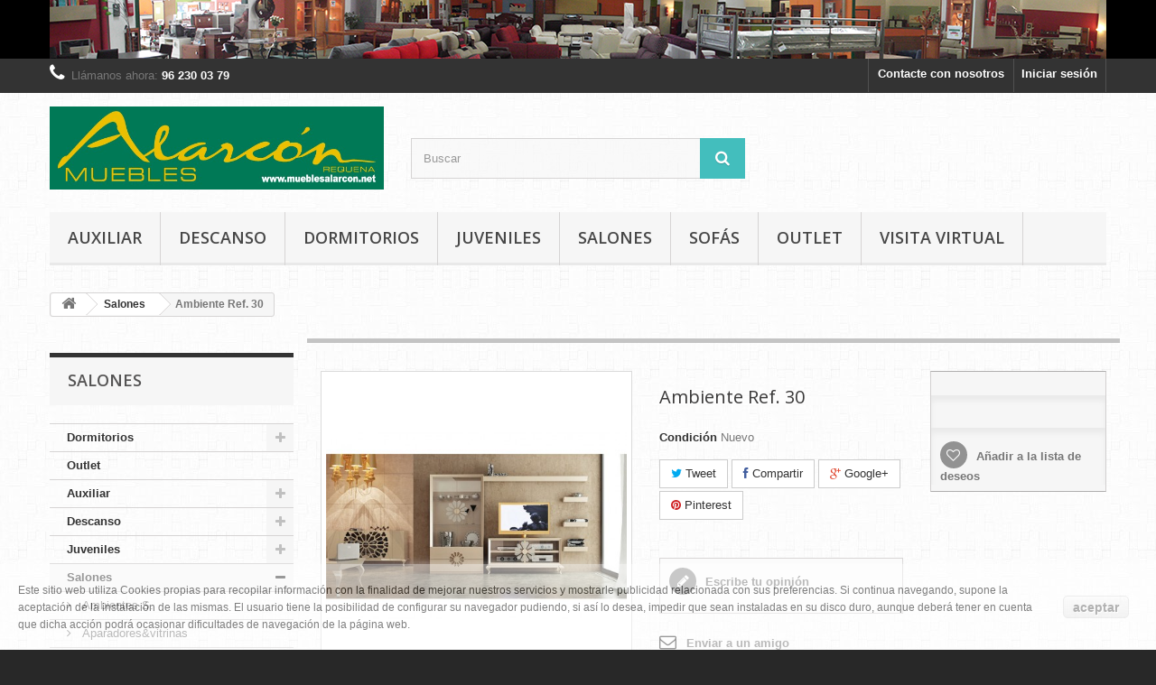

--- FILE ---
content_type: text/html; charset=utf-8
request_url: http://mueblesalarcon.net/salones/270-ambiente-ref-30.html
body_size: 10912
content:
<!DOCTYPE HTML>
<!--[if lt IE 7]> <html class="no-js lt-ie9 lt-ie8 lt-ie7 " lang="es"><![endif]-->
<!--[if IE 7]><html class="no-js lt-ie9 lt-ie8 ie7" lang="es"><![endif]-->
<!--[if IE 8]><html class="no-js lt-ie9 ie8" lang="es"><![endif]-->
<!--[if gt IE 8]> <html class="no-js ie9" lang="es"><![endif]-->
<html lang="es">
	<head>
		<meta charset="utf-8" />
		<title>Ambiente Ref. 30 - Muebles Alarcón</title>
		<meta name="generator" content="PrestaShop" />
		<meta name="robots" content="index,follow" />
		<meta name="viewport" content="width=device-width, minimum-scale=0.25, maximum-scale=1.6, initial-scale=1.0" /> 
		<meta name="apple-mobile-web-app-capable" content="yes" /> 
		<link rel="icon" type="image/vnd.microsoft.icon" href="/img/favicon.ico?1676999373" />
		<link rel="shortcut icon" type="image/x-icon" href="/img/favicon.ico?1676999373" />
			<link rel="stylesheet" href="http://mueblesalarcon.net/themes/default-bootstrap/cache/v_11_79bf1f5865c54c0ef6d18b11e0787e2f_all.css" type="text/css" media="all" />
			<link rel="stylesheet" href="http://mueblesalarcon.net/themes/default-bootstrap/cache/v_11_bd28920824194c5c858c6ddff7d499cc_print.css" type="text/css" media="print" />
		<script type="text/javascript">
var FancyboxI18nClose = 'Cerrar';
var FancyboxI18nNext = 'Siguiente';
var FancyboxI18nPrev = 'Los clientes que compraron este producto tambi&eacute;n han comprado:';
var PS_CATALOG_MODE = true;
var added_to_wishlist = 'Añadido a su lista de deseos.';
var ajaxsearch = true;
var allowBuyWhenOutOfStock = false;
var attribute_anchor_separator = '-';
var attributesCombinations = [];
var availableLaterValue = '';
var availableNowValue = '';
var baseDir = 'http://mueblesalarcon.net/';
var baseUri = 'http://mueblesalarcon.net/';
var blocksearch_type = 'top';
var confirm_report_message = '¿Seguro que quieres denunciar este comentario?';
var contentOnly = false;
var currencyBlank = 1;
var currencyFormat = 2;
var currencyRate = 1;
var currencySign = '€';
var currentDate = '2026-01-29 07:39:43';
var customerGroupWithoutTax = false;
var customizationFields = false;
var default_eco_tax = 0;
var displayList = true;
var displayPrice = 0;
var doesntExist = 'El producto no existe en este modelo. Por favor, elija otro.';
var doesntExistNoMore = 'Este producto ya no está disponible';
var doesntExistNoMoreBut = 'con éstas características, pero está disponible con otras opciones';
var ecotaxTax_rate = 0;
var fieldRequired = 'Por favor rellene todos los campos requeridos antes de guardar la personalización.';
var group_reduction = 0;
var idDefaultImage = 395;
var id_lang = 1;
var id_product = 270;
var img_prod_dir = 'http://mueblesalarcon.net/img/p/';
var img_ps_dir = 'http://mueblesalarcon.net/img/';
var instantsearch = false;
var isGuest = 0;
var isLogged = 0;
var jqZoomEnabled = true;
var loggin_required = 'Debe identificarse para administrar su lista de deseos.';
var maxQuantityToAllowDisplayOfLastQuantityMessage = 3;
var minimalQuantity = 1;
var moderation_active = true;
var mywishlist_url = 'http://mueblesalarcon.net/module/blockwishlist/mywishlist';
var noTaxForThisProduct = true;
var oosHookJsCodeFunctions = [];
var page_name = 'product';
var placeholder_blocknewsletter = 'Introduzca su dirección de correo electrónico';
var priceDisplayMethod = 0;
var priceDisplayPrecision = 2;
var productAvailableForOrder = true;
var productBasePriceTaxExcl = 0;
var productBasePriceTaxExcluded = 0;
var productHasAttributes = false;
var productPrice = 0;
var productPriceTaxExcluded = 0;
var productPriceWithoutReduction = 0;
var productReference = '';
var productShowPrice = false;
var productUnitPriceRatio = 0;
var product_fileButtonHtml = 'Seleccione un archivo';
var product_fileDefaultHtml = 'fichero no seleccionado';
var product_specific_price = [];
var productcomment_added = '¡Tu comentario ha sido añadido!';
var productcomment_added_moderation = 'Tu comentario ha sido añadido y estará disponible una vez lo apruebe un moderador';
var productcomment_ok = 'ok';
var productcomment_title = 'Nuevo comentario';
var productcomments_controller_url = 'http://mueblesalarcon.net/module/productcomments/default';
var productcomments_url_rewrite = true;
var quantitiesDisplayAllowed = true;
var quantityAvailable = 0;
var quickView = true;
var reduction_percent = 0;
var reduction_price = 0;
var roundMode = 2;
var search_url = 'http://mueblesalarcon.net/buscar';
var secure_key = '03d8506c060fc3cd404af94c876ec60b';
var sharing_img = 'http://mueblesalarcon.net/395/ambiente-ref-30.jpg';
var sharing_name = 'Ambiente Ref. 30';
var sharing_url = 'http://mueblesalarcon.net/salones/270-ambiente-ref-30.html';
var specific_currency = false;
var specific_price = 0;
var static_token = '411b3d23d3fcb2399d4c0babfe01739b';
var stf_msg_error = 'Su email no ha podido ser enviado. Por favor, compruebe la dirección de correo electrónico e inténtelo de nuevo.';
var stf_msg_required = 'No ha rellenado los campos obligatorios';
var stf_msg_success = 'Tu e-mail ha sido enviado con éxito';
var stf_msg_title = 'Enviar a un amigo';
var stf_secure_key = '9473479486591a8b5482382f02bc660b';
var stock_management = 1;
var taxRate = 0;
var token = '411b3d23d3fcb2399d4c0babfe01739b';
var uploading_in_progress = 'En curso, espere un momento por favor ...';
var usingSecureMode = false;
var wishlistProductsIds = false;
</script>

		<script type="text/javascript" src="/js/jquery/jquery-1.11.0.min.js"></script>
		<script type="text/javascript" src="/js/jquery/jquery-migrate-1.2.1.min.js"></script>
		<script type="text/javascript" src="/js/jquery/plugins/jquery.easing.js"></script>
		<script type="text/javascript" src="/js/tools.js"></script>
		<script type="text/javascript" src="/themes/default-bootstrap/js/global.js"></script>
		<script type="text/javascript" src="/themes/default-bootstrap/js/autoload/10-bootstrap.min.js"></script>
		<script type="text/javascript" src="/themes/default-bootstrap/js/autoload/15-jquery.total-storage.min.js"></script>
		<script type="text/javascript" src="/themes/default-bootstrap/js/autoload/15-jquery.uniform-modified.js"></script>
		<script type="text/javascript" src="/js/jquery/plugins/fancybox/jquery.fancybox.js"></script>
		<script type="text/javascript" src="/themes/default-bootstrap/js/products-comparison.js"></script>
		<script type="text/javascript" src="/js/jquery/plugins/jquery.idTabs.js"></script>
		<script type="text/javascript" src="/js/jquery/plugins/jquery.scrollTo.js"></script>
		<script type="text/javascript" src="/js/jquery/plugins/jquery.serialScroll.js"></script>
		<script type="text/javascript" src="/js/jquery/plugins/bxslider/jquery.bxslider.js"></script>
		<script type="text/javascript" src="/themes/default-bootstrap/js/product.js"></script>
		<script type="text/javascript" src="/js/jquery/plugins/jqzoom/jquery.jqzoom.js"></script>
		<script type="text/javascript" src="/modules/socialsharing/js/socialsharing.js"></script>
		<script type="text/javascript" src="/themes/default-bootstrap/js/tools/treeManagement.js"></script>
		<script type="text/javascript" src="/themes/default-bootstrap/js/modules/blocknewsletter/blocknewsletter.js"></script>
		<script type="text/javascript" src="/js/jquery/plugins/autocomplete/jquery.autocomplete.js"></script>
		<script type="text/javascript" src="/themes/default-bootstrap/js/modules/blocksearch/blocksearch.js"></script>
		<script type="text/javascript" src="/themes/default-bootstrap/js/modules/blockwishlist/js/ajax-wishlist.js"></script>
		<script type="text/javascript" src="/modules/productcomments/js/jquery.rating.pack.js"></script>
		<script type="text/javascript" src="/themes/default-bootstrap/js/modules/sendtoafriend/sendtoafriend.js"></script>
		<script type="text/javascript" src="/themes/default-bootstrap/js/modules/blocktopmenu/js/hoverIntent.js"></script>
		<script type="text/javascript" src="/themes/default-bootstrap/js/modules/blocktopmenu/js/superfish-modified.js"></script>
		<script type="text/javascript" src="/themes/default-bootstrap/js/modules/blocktopmenu/js/blocktopmenu.js"></script>
		<script type="text/javascript" src="/modules/productcomments/js/jquery.textareaCounter.plugin.js"></script>
		<script type="text/javascript" src="/themes/default-bootstrap/js/modules/productcomments/js/productcomments.js"></script>
			<meta property="og:type" content="product" />
<meta property="og:url" content="http://mueblesalarcon.net/salones/270-ambiente-ref-30.html" />
<meta property="og:title" content="Ambiente Ref. 30 - Muebles Alarcón" />
<meta property="og:site_name" content="Muebles Alarcón" />
<meta property="og:description" content="" />
<meta property="og:image" content="http://mueblesalarcon.net/395-large_default/ambiente-ref-30.jpg" />
<meta property="product:pretax_price:currency" content="EUR" />
<meta property="product:price:currency" content="EUR" />

		<link rel="stylesheet" href="http://fonts.googleapis.com/css?family=Open+Sans:300,600&amp;subset=latin,latin-ext" type="text/css" media="all" />
		<!--[if IE 8]>
		<script src="https://oss.maxcdn.com/libs/html5shiv/3.7.0/html5shiv.js"></script>
		<script src="https://oss.maxcdn.com/libs/respond.js/1.3.0/respond.min.js"></script>
		<![endif]-->
	</head>
	<body id="product" class="product product-270 product-ambiente-ref-30 category-17 category-salones hide-right-column lang_es">
					<div id="page">
			<div class="header-container">
				<header id="header">
					<div class="banner">
						<div class="container">
							<div class="row">
								<a href="http://mueblesalarcon.net/" title="">
	<img class="img-responsive" src="http://mueblesalarcon.net/modules/blockbanner/img/e502d687a313766e5a899568e4c5227d.jpg" alt="" title="" width="1170" height="65" />
</a>

							</div>
						</div>
					</div>
					<div class="nav">
						<div class="container">
							<div class="row">
								<nav><!-- Block user information module NAV  -->
<div class="header_user_info">
			<a class="login" href="http://mueblesalarcon.net/mi-cuenta" rel="nofollow" title="Entrar a tu cuenta de cliente">
			Iniciar sesión
		</a>
	</div>
<!-- /Block usmodule NAV -->
<!-- Block languages module -->
<!-- /Block languages module -->
<div id="contact-link">
	<a href="http://mueblesalarcon.net/contactenos" title="Contacta con nosotros">Contacte con nosotros</a>
</div>
	<span class="shop-phone">
		<i class="icon-phone"></i>Llámanos ahora: <strong> 96 230 03 79</strong>
	</span>
</nav>
							</div>
						</div>
					</div>
					<div>
						<div class="container">
							<div class="row">
								<div id="header_logo">
									<a href="http://mueblesalarcon.net/" title="Muebles Alarcón">
										<img class="logo img-responsive" src="http://mueblesalarcon.net/img/muebles-alarcon-1417618121.jpg" alt="Muebles Alarcón" width="669" height="167"/>
									</a>
								</div>
								<!-- Block search module TOP -->
<div id="search_block_top" class="col-sm-4 clearfix">
	<form id="searchbox" method="get" action="http://mueblesalarcon.net/buscar" >
		<input type="hidden" name="controller" value="search" />
		<input type="hidden" name="orderby" value="position" />
		<input type="hidden" name="orderway" value="desc" />
		<input class="search_query form-control" type="text" id="search_query_top" name="search_query" placeholder="Buscar" value="" />
		<button type="submit" name="submit_search" class="btn btn-default button-search">
			<span>Buscar</span>
		</button>
	</form>
</div>
<!-- /Block search module TOP -->	<!-- Menu -->
	<div id="block_top_menu" class="sf-contener clearfix col-lg-12">
		<div class="cat-title">Categorías</div>
		<ul class="sf-menu clearfix menu-content">
			<li><a href="http://mueblesalarcon.net/14-auxiliar" title="Auxiliar">Auxiliar</a><ul><li><a href="http://mueblesalarcon.net/19-entradas" title="Entradas">Entradas</a></li><li><a href="http://mueblesalarcon.net/20-mesas-centro" title="Mesas Centro">Mesas Centro</a></li><li><a href="http://mueblesalarcon.net/21-muebles-auxiliares" title="Muebles Auxiliares">Muebles Auxiliares</a></li></ul></li><li><a href="http://mueblesalarcon.net/15-descanso" title="Descanso">Descanso</a><ul><li><a href="http://mueblesalarcon.net/23-articulados-basessomieres" title="Articulados, Bases&Somieres">Articulados, Bases&Somieres</a></li><li><a href="http://mueblesalarcon.net/24-canapes-abatibles" title="Canapés abatibles">Canapés abatibles</a></li><li><a href="http://mueblesalarcon.net/25-colchones" title="Colchones">Colchones</a></li><li><a href="http://mueblesalarcon.net/30-colchones-juveniles" title="Colchones Juveniles">Colchones Juveniles</a></li></ul></li><li><a href="http://mueblesalarcon.net/13-dormitorios" title="Dormitorios">Dormitorios</a><ul><li><a href="http://mueblesalarcon.net/27-ambientes-d" title="Ambientes D.">Ambientes D.</a></li><li><a href="http://mueblesalarcon.net/28-armarios" title="Armarios">Armarios</a></li><li><a href="http://mueblesalarcon.net/29-cabeceros" title="Cabeceros">Cabeceros</a></li></ul></li><li><a href="http://mueblesalarcon.net/16-juveniles" title="Juveniles">Juveniles</a><ul><li><a href="http://mueblesalarcon.net/31-abatibles-literas-y-blocks" title="Abatibles, literas y blocks">Abatibles, literas y blocks</a></li><li><a href="http://mueblesalarcon.net/32-ambientes-j" title="Ambientes J.">Ambientes J.</a></li><li><a href="http://mueblesalarcon.net/33-armarios" title="Armarios">Armarios</a></li><li><a href="http://mueblesalarcon.net/34-cabeceroscamas" title="Cabeceros&camas">Cabeceros&camas</a></li><li><a href="http://mueblesalarcon.net/35-cunas" title="Cunas">Cunas</a></li><li><a href="http://mueblesalarcon.net/36-sillas" title="Sillas">Sillas</a></li></ul></li><li><a href="http://mueblesalarcon.net/17-salones" title="Salones">Salones</a><ul><li><a href="http://mueblesalarcon.net/39-ambientes-s" title="Ambientes S.">Ambientes S.</a></li><li><a href="http://mueblesalarcon.net/40-aparadoresvitrinas" title="Aparadores&vitrinas">Aparadores&vitrinas</a></li><li><a href="http://mueblesalarcon.net/41-mesassillas" title="Mesas&sillas">Mesas&sillas</a></li><li><a href="http://mueblesalarcon.net/42-muebles-tv" title="Muebles T.V.">Muebles T.V.</a></li></ul></li><li><a href="http://mueblesalarcon.net/18-sofas" title="Sofás">Sofás</a><ul><li><a href="http://mueblesalarcon.net/43-sofassillones" title="Sofás&sillones">Sofás&sillones</a></li><li><a href="http://mueblesalarcon.net/44-chaisselongues" title="Chaisselongues">Chaisselongues</a></li><li><a href="http://mueblesalarcon.net/45-sofas-cama" title="Sofás cama">Sofás cama</a></li></ul></li><li><a href="http://mueblesalarcon.net/47-outlet-" title="Outlet ">Outlet </a></li><li><a href="http://mueblesalarcon.net/48-visita-virtual" title="VISITA VIRTUAL">VISITA VIRTUAL</a></li>
					</ul>
	</div>
	<!--/ Menu -->
							</div>
						</div>
					</div>
				</header>
			</div>
			<div class="columns-container">
				<div id="columns" class="container">
											
<!-- Breadcrumb -->
<div class="breadcrumb clearfix">
	<a class="home" href="http://mueblesalarcon.net/" title="Volver a Inicio"><i class="icon-home"></i></a>
			<span class="navigation-pipe" >&gt;</span>
					<a href="http://mueblesalarcon.net/17-salones" title="Salones">Salones</a><span class="navigation-pipe">></span>Ambiente Ref. 30
			</div>
<!-- /Breadcrumb -->
										<div id="slider_row" class="row">
						<div id="top_column" class="center_column col-xs-12 col-sm-12"></div>
					</div>
					<div class="row">
												<div id="left_column" class="column col-xs-12 col-sm-3"><!-- Block categories module -->
<div id="categories_block_left" class="block">
	<h2 class="title_block">
					Salones
			</h2>
	<div class="block_content">
		<ul class="tree dhtml">
												
<li >
	<a 
	href="http://mueblesalarcon.net/13-dormitorios" title="">
		Dormitorios
	</a>
			<ul>
												
<li >
	<a 
	href="http://mueblesalarcon.net/27-ambientes-d" title="">
		Ambientes D.
	</a>
	</li>

																
<li >
	<a 
	href="http://mueblesalarcon.net/28-armarios" title="">
		Armarios
	</a>
	</li>

																
<li class="last">
	<a 
	href="http://mueblesalarcon.net/29-cabeceros" title="">
		Cabeceros
	</a>
	</li>

									</ul>
	</li>

																
<li >
	<a 
	href="http://mueblesalarcon.net/47-outlet-" title="">
		Outlet 
	</a>
	</li>

																
<li >
	<a 
	href="http://mueblesalarcon.net/14-auxiliar" title="">
		Auxiliar
	</a>
			<ul>
												
<li >
	<a 
	href="http://mueblesalarcon.net/19-entradas" title="">
		Entradas
	</a>
	</li>

																
<li >
	<a 
	href="http://mueblesalarcon.net/20-mesas-centro" title="">
		Mesas Centro
	</a>
	</li>

																
<li class="last">
	<a 
	href="http://mueblesalarcon.net/21-muebles-auxiliares" title="">
		Muebles Auxiliares
	</a>
	</li>

									</ul>
	</li>

																
<li >
	<a 
	href="http://mueblesalarcon.net/15-descanso" title="">
		Descanso
	</a>
			<ul>
												
<li >
	<a 
	href="http://mueblesalarcon.net/23-articulados-basessomieres" title="">
		Articulados, Bases&amp;Somieres
	</a>
	</li>

																
<li >
	<a 
	href="http://mueblesalarcon.net/24-canapes-abatibles" title="">
		Canapés abatibles
	</a>
	</li>

																
<li >
	<a 
	href="http://mueblesalarcon.net/25-colchones" title="">
		Colchones
	</a>
	</li>

																
<li class="last">
	<a 
	href="http://mueblesalarcon.net/30-colchones-juveniles" title="">
		Colchones Juveniles
	</a>
	</li>

									</ul>
	</li>

																
<li >
	<a 
	href="http://mueblesalarcon.net/16-juveniles" title="">
		Juveniles
	</a>
			<ul>
												
<li >
	<a 
	href="http://mueblesalarcon.net/31-abatibles-literas-y-blocks" title="">
		Abatibles, literas y blocks
	</a>
	</li>

																
<li >
	<a 
	href="http://mueblesalarcon.net/32-ambientes-j" title="">
		Ambientes J.
	</a>
	</li>

																
<li >
	<a 
	href="http://mueblesalarcon.net/33-armarios" title="">
		Armarios
	</a>
	</li>

																
<li >
	<a 
	href="http://mueblesalarcon.net/34-cabeceroscamas" title="">
		Cabeceros&amp;camas
	</a>
	</li>

																
<li >
	<a 
	href="http://mueblesalarcon.net/35-cunas" title="">
		Cunas
	</a>
	</li>

																
<li class="last">
	<a 
	href="http://mueblesalarcon.net/36-sillas" title="">
		Sillas
	</a>
	</li>

									</ul>
	</li>

																
<li >
	<a 
	href="http://mueblesalarcon.net/17-salones" class="selected" title="">
		Salones
	</a>
			<ul>
												
<li >
	<a 
	href="http://mueblesalarcon.net/39-ambientes-s" title="">
		Ambientes S.
	</a>
	</li>

																
<li >
	<a 
	href="http://mueblesalarcon.net/40-aparadoresvitrinas" title="">
		Aparadores&amp;vitrinas
	</a>
	</li>

																
<li >
	<a 
	href="http://mueblesalarcon.net/41-mesassillas" title="">
		Mesas&amp;sillas
	</a>
	</li>

																
<li class="last">
	<a 
	href="http://mueblesalarcon.net/42-muebles-tv" title="">
		Muebles T.V.
	</a>
	</li>

									</ul>
	</li>

																
<li >
	<a 
	href="http://mueblesalarcon.net/18-sofas" title="">
		Sofás
	</a>
			<ul>
												
<li >
	<a 
	href="http://mueblesalarcon.net/43-sofassillones" title="">
		Sofás&amp;sillones
	</a>
	</li>

																
<li >
	<a 
	href="http://mueblesalarcon.net/44-chaisselongues" title="">
		Chaisselongues
	</a>
	</li>

																
<li class="last">
	<a 
	href="http://mueblesalarcon.net/45-sofas-cama" title="">
		Sofás cama
	</a>
	</li>

									</ul>
	</li>

																
<li class="last">
	<a 
	href="http://mueblesalarcon.net/48-visita-virtual" title="">
		VISITA VIRTUAL
	</a>
	</li>

									</ul>
	</div>
</div>
<!-- /Block categories module -->
	<!-- Block CMS module -->
			<section id="informations_block_left_1" class="block informations_block_left">
			<p class="title_block">
				<a href="http://mueblesalarcon.net/content/category/1-home">
					Información				</a>
			</p>
			<div class="block_content list-block">
				<ul>
																							<li>
								<a href="http://mueblesalarcon.net/content/2-aviso-legal" title="Aviso legal">
									Aviso legal
								</a>
							</li>
																								<li>
								<a href="http://mueblesalarcon.net/content/4-quienes-somos" title="Quienes Somos">
									Quienes Somos
								</a>
							</li>
																								<li>
								<a href="http://mueblesalarcon.net/content/5-pago-seguro" title="Pago seguro">
									Pago seguro
								</a>
							</li>
																						<li>
							<a href="http://mueblesalarcon.net/tiendas" title="Nuestras tiendas">
								Nuestras tiendas
							</a>
						</li>
									</ul>
			</div>
		</section>
		<!-- /Block CMS module -->
<!-- Block stores module -->
<div id="stores_block_left" class="block">
	<p class="title_block">
		<a href="http://mueblesalarcon.net/tiendas" title="Nuestras tiendas">
			Nuestras tiendas
		</a>
	</p>
	<div class="block_content blockstore">
		<p class="store_image">
			<a href="http://mueblesalarcon.net/tiendas" title="Nuestras tiendas">
				<img class="img-responsive" src="http://mueblesalarcon.net/modules/blockstore/b2c880d4c7e06ec318a2158a534e17f5.jpg" alt="Nuestras tiendas" />
			</a>
		</p>
				<div>
			<a 
			class="btn btn-default button button-small" 
			href="http://mueblesalarcon.net/tiendas" 
			title="Nuestras tiendas">
				<span>Descubra nuestras tiendas<i class="icon-chevron-right right"></i></span>
			</a>
		</div>
	</div>
</div>
<!-- /Block stores module -->

<!-- Block Viewed products -->
<div id="viewed-products_block_left" class="block">
	<p class="title_block">Productos más vistos</p>
	<div class="block_content products-block">
		<ul>
							<li class="clearfix last_item">
					<a
					class="products-block-image" 
					href="http://mueblesalarcon.net/salones/270-ambiente-ref-30.html" 
					title="Más acerca de Ambiente Ref. 30" >
						<img 
						src="http://mueblesalarcon.net/395-small_default/ambiente-ref-30.jpg" 
						alt="Ambiente Ref. 30" />
					</a>
					<div class="product-content">
						<h5>
							<a class="product-name" 
							href="http://mueblesalarcon.net/salones/270-ambiente-ref-30.html" 
							title="Más acerca de Ambiente Ref. 30">
								Ambiente Ref. 30
							</a>
						</h5>
						<p class="product-description"></p>
					</div>
				</li>
					</ul>
	</div>
</div>
</div>
																		<div id="center_column" class="center_column col-xs-12 col-sm-9">
	

							<div itemscope itemtype="http://schema.org/Product">
	<div class="primary_block row">
					<div class="container">
				<div class="top-hr"></div>
			</div>
								<!-- left infos-->
		<div class="pb-left-column col-xs-12 col-sm-4 col-md-5">
			<!-- product img-->
			<div id="image-block" class="clearfix">
																	<span id="view_full_size">
													<a class="jqzoom" title="Ambiente Ref. 30" rel="gal1" href="http://mueblesalarcon.net/395-thickbox_default/ambiente-ref-30.jpg" itemprop="url">
								<img itemprop="image" src="http://mueblesalarcon.net/395-large_default/ambiente-ref-30.jpg" title="Ambiente Ref. 30" alt="Ambiente Ref. 30"/>
							</a>
											</span>
							</div> <!-- end image-block -->
							<!-- thumbnails -->
				<div id="views_block" class="clearfix hidden">
										<div id="thumbs_list">
						<ul id="thumbs_list_frame">
																																																						<li id="thumbnail_395" class="last">
									<a href="javascript:void(0);" rel="{gallery: 'gal1', smallimage: 'http://mueblesalarcon.net/395-large_default/ambiente-ref-30.jpg',largeimage: 'http://mueblesalarcon.net/395-thickbox_default/ambiente-ref-30.jpg'}" title="Ambiente Ref. 30">
										<img class="img-responsive" id="thumb_395" src="http://mueblesalarcon.net/395-cart_default/ambiente-ref-30.jpg" alt="Ambiente Ref. 30" title="Ambiente Ref. 30" height="80" width="80" itemprop="image" />
									</a>
								</li>
																			</ul>
					</div> <!-- end thumbs_list -->
									</div> <!-- end views-block -->
				<!-- end thumbnails -->
								</div> <!-- end pb-left-column -->
		<!-- end left infos-->
		<!-- center infos -->
		<div class="pb-center-column col-xs-12 col-sm-4">
						<h1 itemprop="name">Ambiente Ref. 30</h1>
			<p id="product_reference" style="display: none;">
				<label>Modelo </label>
				<span class="editable" itemprop="sku"></span>
			</p>
						<p id="product_condition">
				<label>Condici&oacute;n </label>
									<link itemprop="itemCondition" href="http://schema.org/NewCondition"/>
					<span class="editable">Nuevo</span>
							</p>
																<!-- availability -->
				<p id="availability_statut" style="display: none;">
					
					<span id="availability_value" class="warning_inline">Este producto ya no est&aacute; disponible</span>
				</p>
				
				<p class="warning_inline" id="last_quantities" style="display: none" >Advertencia: &iexcl;&Uacute;ltimos art&iacute;culos en inventario!</p>
						<p id="availability_date" style="display: none;">
				<span id="availability_date_label">Disponible el: </span>
				<span id="availability_date_value">0000-00-00</span>
			</p>
			<!-- Out of stock hook -->
			<div id="oosHook">
				
			</div>
				<p class="socialsharing_product list-inline no-print">
					<button data-type="twitter" type="button" class="btn btn-default btn-twitter social-sharing">
				<i class="icon-twitter"></i> Tweet
				<!-- <img src="http://mueblesalarcon.net/modules/socialsharing/img/twitter.gif" alt="Tweet" /> -->
			</button>
							<button data-type="facebook" type="button" class="btn btn-default btn-facebook social-sharing">
				<i class="icon-facebook"></i> Compartir
				<!-- <img src="http://mueblesalarcon.net/modules/socialsharing/img/facebook.gif" alt="Facebook Like" /> -->
			</button>
							<button data-type="google-plus" type="button" class="btn btn-default btn-google-plus social-sharing">
				<i class="icon-google-plus"></i> Google+
				<!-- <img src="http://mueblesalarcon.net/modules/socialsharing/img/google.gif" alt="Google Plus" /> -->
			</button>
							<button data-type="pinterest" type="button" class="btn btn-default btn-pinterest social-sharing">
				<i class="icon-pinterest"></i> Pinterest
				<!-- <img src="http://mueblesalarcon.net/modules/socialsharing/img/pinterest.gif" alt="Pinterest" /> -->
			</button>
			</p>
 
<div id="product_comments_block_extra" class="no-print" itemprop="aggregateRating" itemscope itemtype="http://schema.org/AggregateRating">
	
	<ul class="comments_advices">
							<li>
				<a class="open-comment-form" href="#new_comment_form">
					Escribe tu opinión
				</a>
			</li>
			</ul>
</div>
<!--  /Module ProductComments -->
							<!-- usefull links-->
				<ul id="usefull_link_block" class="clearfix no-print">
					<li class="sendtofriend">
	<a id="send_friend_button" href="#send_friend_form">
		Enviar a un amigo
	</a>
	<div style="display: none;">
		<div id="send_friend_form">
			<h2  class="page-subheading">
				Enviar a un amigo
			</h2>
			<div class="row">
				<div class="product clearfix col-xs-12 col-sm-6">
					<img src="http://mueblesalarcon.net/395-home_default/ambiente-ref-30.jpg" height="250" width="250" alt="Ambiente Ref. 30" />
					<div class="product_desc">
						<p class="product_name">
							<strong>Ambiente Ref. 30</strong>
						</p>
						
					</div>
				</div><!-- .product -->
				<div class="send_friend_form_content col-xs-12 col-sm-6" id="send_friend_form_content">
					<div id="send_friend_form_error"></div>
					<div id="send_friend_form_success"></div>
					<div class="form_container">
						<p class="intro_form">
							Recipiente :
						</p>
						<p class="text">
							<label for="friend_name">
								Nombre de tu amigo <sup class="required">*</sup> :
							</label>
							<input id="friend_name" name="friend_name" type="text" value=""/>
						</p>
						<p class="text">
							<label for="friend_email">
								E-mail de tu amigo <sup class="required">*</sup> :
							</label>
							<input id="friend_email" name="friend_email" type="text" value=""/>
						</p>
						<p class="txt_required">
							<sup class="required">*</sup> Campos obligatorios
						</p>
					</div>
					<p class="submit">
						<button id="sendEmail" class="btn button button-small" name="sendEmail" type="submit">
							<span>Enviar</span>
						</button>&nbsp;
						total&nbsp;
						<a class="closefb" href="#">
							Cancelar
						</a>
					</p>
				</div> <!-- .send_friend_form_content -->
			</div>
		</div>
	</div>
</li>





					<li class="print">
						<a href="javascript:print();">
							Imprimir
						</a>
					</li>
									</ul>
					</div>
		<!-- end center infos-->
		<!-- pb-right-column-->
		<div class="pb-right-column col-xs-12 col-sm-4 col-md-3">
						<!-- add to cart form-->
			<form id="buy_block" action="http://mueblesalarcon.net/carro-de-la-compra" method="post">
				<!-- hidden datas -->
				<p class="hidden">
					<input type="hidden" name="token" value="411b3d23d3fcb2399d4c0babfe01739b" />
					<input type="hidden" name="id_product" value="270" id="product_page_product_id" />
					<input type="hidden" name="add" value="1" />
					<input type="hidden" name="id_product_attribute" id="idCombination" value="" />
				</p>
				<div class="box-info-product">
					<div class="content_prices clearfix">
						 
						
						<div class="clear"></div>
					</div> <!-- end content_prices -->
					<div class="product_attributes clearfix">
						<!-- quantity wanted -->
												<!-- minimal quantity wanted -->
						<p id="minimal_quantity_wanted_p" style="display: none;">
							Este producto no se vende individualmente. Usted debe seleccionar un m&iacute;nimo de <b id="minimal_quantity_label">1</b> cantidades para este producto.
						</p>
											</div> <!-- end product_attributes -->
					<div class="box-cart-bottom">
						<div class="unvisible">
							<p id="add_to_cart" class="buttons_bottom_block no-print">
								<button type="submit" name="Submit" class="exclusive">
									<span>A&ntilde;adir al carrito</span>
								</button>
							</p>
						</div>
						
<p class="buttons_bottom_block no-print">
	<a id="wishlist_button" href="#" onclick="WishlistCart('wishlist_block_list', 'add', '270', $('#idCombination').val(), document.getElementById('quantity_wanted').value); return false;" rel="nofollow"  title="Añadir a mi wishlist">
		Añadir a la lista de deseos
	</a>
</p>
<strong></strong>
					</div> <!-- end box-cart-bottom -->
				</div> <!-- end box-info-product -->
			</form>
					</div> <!-- end pb-right-column-->
	</div> <!-- end primary_block -->
											<!--HOOK_PRODUCT_TAB -->
		<section class="page-product-box">
			
<h3 id="#idTab5" class="idTabHrefShort page-product-heading">Reseñas</h3> 
			<div id="idTab5">
	<div id="product_comments_block_tab">
								<p class="align_center">
				<a id="new_comment_tab_btn" class="btn btn-default button button-small open-comment-form" href="#new_comment_form">
					<span>Sé el primero en escribir tu opinión !</span>
				</a>
			</p>
						</div> <!-- #product_comments_block_tab -->
</div>

<!-- Fancybox -->
<div style="display: none;">
	<div id="new_comment_form">
		<form id="id_new_comment_form" action="#">
			<h2 class="page-subheading">
				Escribe tu opinión
			</h2>
			<div class="row">
									<div class="product clearfix  col-xs-12 col-sm-6">
						<img src="http://mueblesalarcon.net/395-medium_default/ambiente-ref-30.jpg" height="125" width="125" alt="Ambiente Ref. 30" />
						<div class="product_desc">
							<p class="product_name">
								<strong>Ambiente Ref. 30</strong>
							</p>
							
						</div>
					</div>
								<div class="new_comment_form_content col-xs-12 col-sm-6">
					<h2>Escribe tu opinión</h2>
					<div id="new_comment_form_error" class="error" style="display: none; padding: 15px 25px">
						<ul></ul>
					</div>
											<ul id="criterions_list">
													<li>
								<label>Quality:</label>
								<div class="star_content">
									<input class="star" type="radio" name="criterion[1]" value="1" />
									<input class="star" type="radio" name="criterion[1]" value="2" />
									<input class="star" type="radio" name="criterion[1]" value="3" checked="checked" />
									<input class="star" type="radio" name="criterion[1]" value="4" />
									<input class="star" type="radio" name="criterion[1]" value="5" />
								</div>
								<div class="clearfix"></div>
							</li>
												</ul>
										<label for="comment_title">
						Tratamiento: <sup class="required">*</sup>
					</label>
					<input id="comment_title" name="title" type="text" value=""/>
					<label for="content">
						Comentario: <sup class="required">*</sup>
					</label>
					<textarea id="content" name="content"></textarea>
											<label>
							Su nombre:: <sup class="required">*</sup>
						</label>
						<input id="commentCustomerName" name="customer_name" type="text" value=""/>
										<div id="new_comment_form_footer">
						<input id="id_product_comment_send" name="id_product" type="hidden" value='270' />
						<p class="fl required"><sup>*</sup> Campos obligatorios</p>
						<p class="fr">
							<button id="submitNewMessage" name="submitMessage" type="submit" class="btn button button-small">
								<span>Enviar</span>
							</button>&nbsp;
							total&nbsp;
							<a class="closefb" href="#">
								Cancelar
							</a>
						</p>
						<div class="clearfix"></div>
					</div> <!-- #new_comment_form_footer -->
				</div>
			</div>
		</form><!-- /end new_comment_form_content -->
	</div>
</div>
<!-- End fancybox -->

		</section>
		<!--end HOOK_PRODUCT_TAB -->
						<!-- description & features -->
													</div> <!-- itemscope product wrapper -->
 
					</div><!-- #center_column -->
										</div><!-- .row -->
				</div><!-- #columns -->
			</div><!-- .columns-container -->
							<!-- Footer -->
				<div class="footer-container">
					<footer id="footer"  class="container">
						<div class="row"><!-- Block Newsletter module-->
<div id="newsletter_block_left" class="block">
	<h4>Boletín</h4>
	<div class="block_content">
		<form action="http://mueblesalarcon.net/" method="post">
			<div class="form-group" >
				<input class="inputNew form-control grey newsletter-input" id="newsletter-input" type="text" name="email" size="18" value="Introduzca su dirección de correo electrónico" />
                <button type="submit" name="submitNewsletter" class="btn btn-default button button-small">
                    <span>OK</span>
                </button>
				<input type="hidden" name="action" value="0" />
			</div>
		</form>
	</div>
</div>
<!-- /Block Newsletter module-->
<section id="social_block">
	<ul>
					<li class="facebook">
				<a target="_blank" href="https://www.facebook.com/Muebles-Alarc%C3%B3n-414442005412429/">
					<span>Facebook</span>
				</a>
			</li>
						                        	</ul>
    <h4>Síganos</h4>
</section>
<div class="clearfix"></div>
<!-- Block categories module -->
<section class="blockcategories_footer footer-block col-xs-12 col-sm-2">
	<h4>Categorías</h4>
	<div class="category_footer toggle-footer">
		<div class="list">
			<ul class="tree dhtml">
												
<li >
	<a 
	href="http://mueblesalarcon.net/13-dormitorios" title="">
		Dormitorios
	</a>
			<ul>
												
<li >
	<a 
	href="http://mueblesalarcon.net/27-ambientes-d" title="">
		Ambientes D.
	</a>
	</li>

																
<li >
	<a 
	href="http://mueblesalarcon.net/28-armarios" title="">
		Armarios
	</a>
	</li>

																
<li class="last">
	<a 
	href="http://mueblesalarcon.net/29-cabeceros" title="">
		Cabeceros
	</a>
	</li>

									</ul>
	</li>

							
																
<li >
	<a 
	href="http://mueblesalarcon.net/47-outlet-" title="">
		Outlet 
	</a>
	</li>

							
																
<li >
	<a 
	href="http://mueblesalarcon.net/14-auxiliar" title="">
		Auxiliar
	</a>
			<ul>
												
<li >
	<a 
	href="http://mueblesalarcon.net/19-entradas" title="">
		Entradas
	</a>
	</li>

																
<li >
	<a 
	href="http://mueblesalarcon.net/20-mesas-centro" title="">
		Mesas Centro
	</a>
	</li>

																
<li class="last">
	<a 
	href="http://mueblesalarcon.net/21-muebles-auxiliares" title="">
		Muebles Auxiliares
	</a>
	</li>

									</ul>
	</li>

							
																
<li >
	<a 
	href="http://mueblesalarcon.net/15-descanso" title="">
		Descanso
	</a>
			<ul>
												
<li >
	<a 
	href="http://mueblesalarcon.net/23-articulados-basessomieres" title="">
		Articulados, Bases&amp;Somieres
	</a>
	</li>

																
<li >
	<a 
	href="http://mueblesalarcon.net/24-canapes-abatibles" title="">
		Canapés abatibles
	</a>
	</li>

																
<li >
	<a 
	href="http://mueblesalarcon.net/25-colchones" title="">
		Colchones
	</a>
	</li>

																
<li class="last">
	<a 
	href="http://mueblesalarcon.net/30-colchones-juveniles" title="">
		Colchones Juveniles
	</a>
	</li>

									</ul>
	</li>

							
																
<li >
	<a 
	href="http://mueblesalarcon.net/16-juveniles" title="">
		Juveniles
	</a>
			<ul>
												
<li >
	<a 
	href="http://mueblesalarcon.net/31-abatibles-literas-y-blocks" title="">
		Abatibles, literas y blocks
	</a>
	</li>

																
<li >
	<a 
	href="http://mueblesalarcon.net/32-ambientes-j" title="">
		Ambientes J.
	</a>
	</li>

																
<li >
	<a 
	href="http://mueblesalarcon.net/33-armarios" title="">
		Armarios
	</a>
	</li>

																
<li >
	<a 
	href="http://mueblesalarcon.net/34-cabeceroscamas" title="">
		Cabeceros&amp;camas
	</a>
	</li>

																
<li >
	<a 
	href="http://mueblesalarcon.net/35-cunas" title="">
		Cunas
	</a>
	</li>

																
<li class="last">
	<a 
	href="http://mueblesalarcon.net/36-sillas" title="">
		Sillas
	</a>
	</li>

									</ul>
	</li>

							
																
<li >
	<a 
	href="http://mueblesalarcon.net/17-salones" class="selected" title="">
		Salones
	</a>
			<ul>
												
<li >
	<a 
	href="http://mueblesalarcon.net/39-ambientes-s" title="">
		Ambientes S.
	</a>
	</li>

																
<li >
	<a 
	href="http://mueblesalarcon.net/40-aparadoresvitrinas" title="">
		Aparadores&amp;vitrinas
	</a>
	</li>

																
<li >
	<a 
	href="http://mueblesalarcon.net/41-mesassillas" title="">
		Mesas&amp;sillas
	</a>
	</li>

																
<li class="last">
	<a 
	href="http://mueblesalarcon.net/42-muebles-tv" title="">
		Muebles T.V.
	</a>
	</li>

									</ul>
	</li>

							
																
<li >
	<a 
	href="http://mueblesalarcon.net/18-sofas" title="">
		Sofás
	</a>
			<ul>
												
<li >
	<a 
	href="http://mueblesalarcon.net/43-sofassillones" title="">
		Sofás&amp;sillones
	</a>
	</li>

																
<li >
	<a 
	href="http://mueblesalarcon.net/44-chaisselongues" title="">
		Chaisselongues
	</a>
	</li>

																
<li class="last">
	<a 
	href="http://mueblesalarcon.net/45-sofas-cama" title="">
		Sofás cama
	</a>
	</li>

									</ul>
	</li>

							
																
<li class="last">
	<a 
	href="http://mueblesalarcon.net/48-visita-virtual" title="">
		VISITA VIRTUAL
	</a>
	</li>

							
										</ul>
		</div>
	</div> <!-- .category_footer -->
</section>
<!-- /Block categories module -->
	<!-- MODULE Block footer -->
	<section class="footer-block col-xs-12 col-sm-2" id="block_various_links_footer">
		<h4>Información</h4>
		<ul class="toggle-footer">
									<li class="item">
				<a href="http://mueblesalarcon.net/nuevos-productos" title="Novedades">
					Novedades
				</a>
			</li>
															<li class="item">
				<a href="http://mueblesalarcon.net/contactenos" title="Contacte con nosotros">
					Contacte con nosotros
				</a>
			</li>
															<li class="item">
						<a href="http://mueblesalarcon.net/content/2-aviso-legal" title="Aviso legal">
							Aviso legal
						</a>
					</li>
																<li class="item">
						<a href="http://mueblesalarcon.net/content/4-quienes-somos" title="Quienes Somos">
							Quienes Somos
						</a>
					</li>
																<li class="item">
						<a href="http://mueblesalarcon.net/content/6-como-llegar" title="Cómo Llegar">
							Cómo Llegar
						</a>
					</li>
													<li>
				<a href="http://mueblesalarcon.net/mapa-del-sitio" title="mapa del sitio">
					mapa del sitio
				</a>
			</li>
					</ul>
		
	</section>
		<!-- /MODULE Block footer -->
<!-- Block myaccount module -->
<section class="footer-block col-xs-12 col-sm-4">
	<h4><a href="http://mueblesalarcon.net/mi-cuenta" title="Administrar mi cuenta de cliente" rel="nofollow">Mi cuenta</a></h4>
	<div class="block_content toggle-footer">
		<ul class="bullet">
			<li><a href="http://mueblesalarcon.net/historial-de-pedidos" title="Mis compras" rel="nofollow">Mis compras</a></li>
						<li><a href="http://mueblesalarcon.net/vales" title="Mis vales descuento" rel="nofollow">Mis vales descuento</a></li>
			<li><a href="http://mueblesalarcon.net/direcciones" title="Mis direcciones" rel="nofollow">Mis direcciones</a></li>
			<li><a href="http://mueblesalarcon.net/identidad" title="Administrar mi información personal" rel="nofollow">Mis datos personales</a></li>
			<li><a href="http://mueblesalarcon.net/descuento" title="Mis vales" rel="nofollow">Mis vales</a></li>			
            		</ul>
	</div>
</section>
<!-- /Block myaccount module -->
<!-- MODULE Block contact infos -->
<section id="block_contact_infos" class="footer-block col-xs-12 col-sm-4">
	<div>
        <h4>Configuración la tienda</h4>
        <ul class="toggle-footer">
                        	<li>
            		<i class="icon-map-marker"></i>Muebles Alarcón, Carretera Madrid Valencia Km 277
CP 46340
Requena - Valencia            	</li>
                                    	<li>
            		<i class="icon-phone"></i>Llámanos ahora: 
            		<span>96 230 03 79</span>
            	</li>
                                    	<li>
            		<i class="icon-envelope-alt"></i>Escriba su dirección email: 
            		<span><a href="&#109;&#97;&#105;&#108;&#116;&#111;&#58;%69%6e%66%6f@%6d%75%65%62%6c%65%73%61%6c%61%72%63%6f%6e.%6e%65%74" >&#x69;&#x6e;&#x66;&#x6f;&#x40;&#x6d;&#x75;&#x65;&#x62;&#x6c;&#x65;&#x73;&#x61;&#x6c;&#x61;&#x72;&#x63;&#x6f;&#x6e;&#x2e;&#x6e;&#x65;&#x74;</a></span>
            	</li>
                    </ul>
    </div>
</section>
<!-- /MODULE Block contact infos -->

			<script type="text/javascript">
				var time_start;
				$(window).load(
					function() {
						time_start = new Date();
					}
				);
				$(window).unload(
					function() {
						var time_end = new Date();
						var pagetime = new Object;
						pagetime.type = "pagetime";
						pagetime.id_connections = "751559";
						pagetime.id_page = "308";
						pagetime.time_start = "2026-01-29 07:39:43";
						pagetime.token = "e3d8c606243f5fab6d5d92ac117f69c00543c71b";
						pagetime.time = time_end-time_start;
						$.post("http://mueblesalarcon.net/index.php?controller=statistics", pagetime);
					}
				);
			</script><script>

    function setcook() {
        var nazwa = 'cookie_ue';
        var wartosc = '1';
        var expire = new Date();
        expire.setMonth(expire.getMonth()+12);
        document.cookie = nazwa + "=" + escape(wartosc) +";path=/;" + ((expire==null)?"" : ("; expires=" + expire.toGMTString()))
    }

</script>
<style>

.closebutton {
    cursor:pointer;
	-moz-box-shadow:inset 0px 1px 0px 0px #ffffff;
	-webkit-box-shadow:inset 0px 1px 0px 0px #ffffff;
	box-shadow:inset 0px 1px 0px 0px #ffffff;
	background:-webkit-gradient( linear, left top, left bottom, color-stop(0.05, #f9f9f9), color-stop(1, #e9e9e9) );
	background:-moz-linear-gradient( center top, #f9f9f9 5%, #e9e9e9 100% );
	filter:progid:DXImageTransform.Microsoft.gradient(startColorstr='#f9f9f9', endColorstr='#e9e9e9');
	background-color:#f9f9f9;
	-webkit-border-top-left-radius:5px;
	-moz-border-radius-topleft:5px;
	border-top-left-radius:5px;
	-webkit-border-top-right-radius:5px;
	-moz-border-radius-topright:5px;
	border-top-right-radius:5px;
	-webkit-border-bottom-right-radius:5px;
	-moz-border-radius-bottomright:5px;
	border-bottom-right-radius:5px;
	-webkit-border-bottom-left-radius:5px;
	-moz-border-radius-bottomleft:5px;
	border-bottom-left-radius:5px;
	text-indent:0px;
	border:1px solid #dcdcdc;
	display:inline-block;
	color:#666666!important;
	font-family:Arial;
	font-size:14px;
	font-weight:bold;
	font-style:normal;
	height:25px;
	line-height:25px;
	text-decoration:none;
	text-align:center;
    padding:0px 10px;
	text-shadow:1px 1px 0px #ffffff;
}
.closebutton:hover {
	background:-webkit-gradient( linear, left top, left bottom, color-stop(0.05, #e9e9e9), color-stop(1, #f9f9f9) );
	background:-moz-linear-gradient( center top, #e9e9e9 5%, #f9f9f9 100% );
	filter:progid:DXImageTransform.Microsoft.gradient(startColorstr='#e9e9e9', endColorstr='#f9f9f9');
	background-color:#e9e9e9;
}.closebutton:active {
	position:relative;
	top:1px;
}


#cookieNotice p {margin:0px; padding:0px;}

</style>
<div id="cookieNotice" style="
width: 100%; 
position: fixed; 
bottom:0px;
box-shadow: 0px 0 10px 0 #FFFFFF;
background: #FFFFFF;
z-index: 9999;
font-size: 14px;
line-height: 1.3em;
font-family: arial;
left: 0px;
text-align:center;
color:#FFF;
opacity: 0.5
">
    <div id="cookieNoticeContent" style="position:relative; margin:auto; padding:10px; width:100%; display:block;">
    <table style="width:100%;">
      <td style="text-align:center;">
        <div style="text-align: left;"><span style="font-size: 9pt; color: #000000; font-family: tahoma,arial,helvetica,sans-serif;">Este sitio web utiliza Cookies propias para recopilar informaci&oacute;n con la finalidad de mejorar nuestros servicios y mostrarle publicidad relacionada con sus preferencias. Si continua navegando, supone la aceptaci&oacute;n de la instalaci&oacute;n de las mismas. El usuario tiene la posibilidad de configurar su navegador pudiendo, si as&iacute; lo desea, impedir que sean instaladas en su disco duro, aunque deber&aacute; tener en cuenta que dicha acci&oacute;n podr&aacute; ocasionar dificultades de navegaci&oacute;n de la p&aacute;gina web.</span></div>
      </td>
      <td style="width:80px; vertical-align:middle; padding-right:20px; text-align:right;">
    	<span id="cookiesClose" class="closebutton"  onclick="
                        
            $('#cookieNotice').animate(
            {bottom: '-200px'}, 
            2500, function(){
                $('#cookieNotice').hide();
            }); setcook();
            ">
            aceptar
                    </span>
     </td>
     </table>
    </div>
</div></div>
					</footer>
				</div><!-- #footer -->
					</div><!-- #page -->
</body></html>